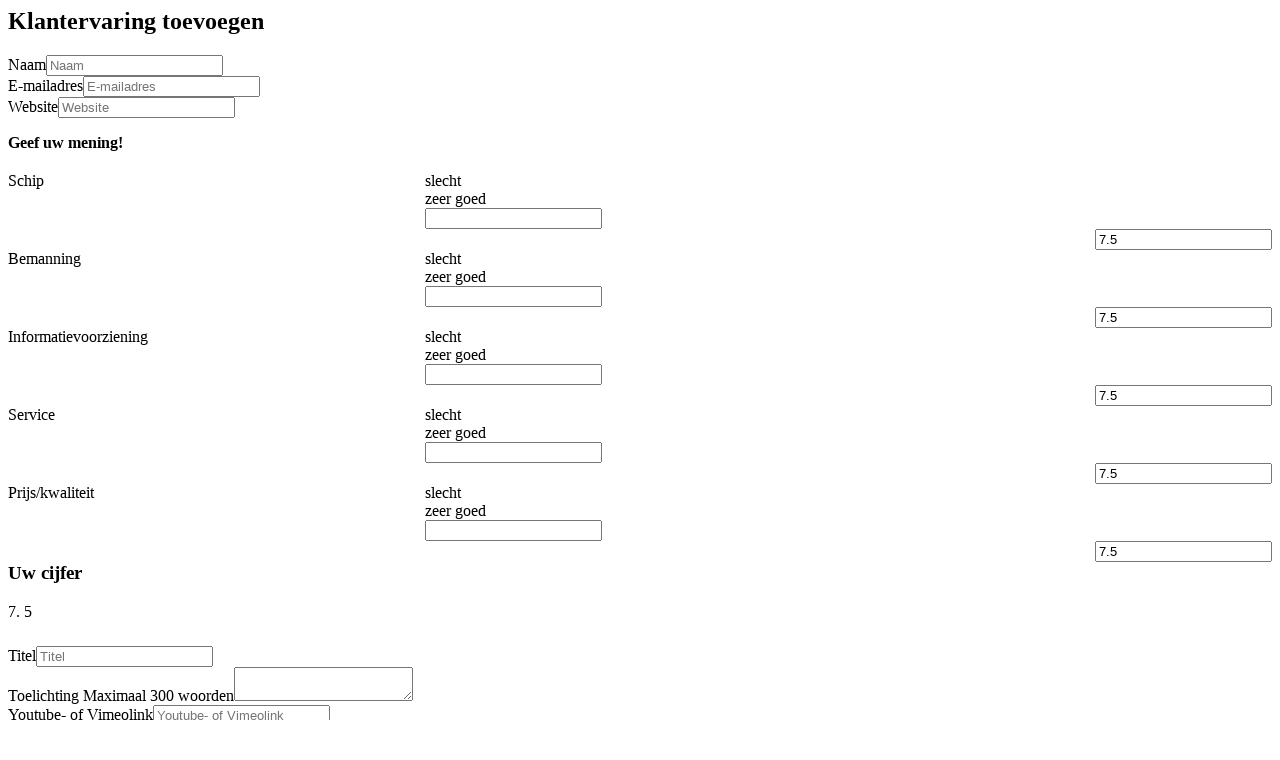

--- FILE ---
content_type: text/html; charset=UTF-8
request_url: https://boreassailing.nl/informatie/klantervaringen/plaatsen
body_size: 2097
content:


<section class="ervaring_plaatsen">
	<form action="/addform/sinkhole" method="post" enctype="multipart/form-data" id="ervaring_plaatsen">
		<h2 class="title_article">Klantervaring toevoegen</h2>

				<div class="clearer"></div>

		<div>
			<label for="review_name">Naam</label><input type="text" name="name" id="review_name" placeholder="Naam" validate-required="true">
		</div>
		<div>
			<label for="review_email">E-mailadres</label><input type="text" name="email" id="review_email" placeholder="E-mailadres" validate-required="true" validate-email="true">
		</div>
		<div class="mooi">
			<label for="review_website">Website</label><input type="text" name="website" id="review_website" placeholder="Website">
		</div>
					<div style="margin-top: 10px; margin-bottom: 20px">
				<p>
					<strong>Geef uw mening!</strong><br>
				</p>
			</div>

							<div class="question_row">
					<div style="float: left; width: 33%;">
						Schip
					</div>
					<div style="float: left; width: 67%;">
						<div class="slider" style="width: 80%;">
							<div class="minimum">slecht</div>
							<div class="maximum">zeer goed</div>
							<input type="text" rating_slider="0">
						</div>
						<div style="float: right">
							<input type="text" class="rating" name="rating[9]" review_rating="0" placeholder="7.5" value="7.5" validate-required="true" readonly>
						</div>
						<div class="clearer"></div>
					</div>
				</div>
							<div class="question_row">
					<div style="float: left; width: 33%;">
						Bemanning
					</div>
					<div style="float: left; width: 67%;">
						<div class="slider" style="width: 80%;">
							<div class="minimum">slecht</div>
							<div class="maximum">zeer goed</div>
							<input type="text" rating_slider="1">
						</div>
						<div style="float: right">
							<input type="text" class="rating" name="rating[8]" review_rating="1" placeholder="7.5" value="7.5" validate-required="true" readonly>
						</div>
						<div class="clearer"></div>
					</div>
				</div>
							<div class="question_row">
					<div style="float: left; width: 33%;">
						Informatievoorziening
					</div>
					<div style="float: left; width: 67%;">
						<div class="slider" style="width: 80%;">
							<div class="minimum">slecht</div>
							<div class="maximum">zeer goed</div>
							<input type="text" rating_slider="2">
						</div>
						<div style="float: right">
							<input type="text" class="rating" name="rating[12]" review_rating="2" placeholder="7.5" value="7.5" validate-required="true" readonly>
						</div>
						<div class="clearer"></div>
					</div>
				</div>
							<div class="question_row">
					<div style="float: left; width: 33%;">
						Service
					</div>
					<div style="float: left; width: 67%;">
						<div class="slider" style="width: 80%;">
							<div class="minimum">slecht</div>
							<div class="maximum">zeer goed</div>
							<input type="text" rating_slider="3">
						</div>
						<div style="float: right">
							<input type="text" class="rating" name="rating[11]" review_rating="3" placeholder="7.5" value="7.5" validate-required="true" readonly>
						</div>
						<div class="clearer"></div>
					</div>
				</div>
							<div class="question_row">
					<div style="float: left; width: 33%;">
						Prijs/kwaliteit
					</div>
					<div style="float: left; width: 67%;">
						<div class="slider" style="width: 80%;">
							<div class="minimum">slecht</div>
							<div class="maximum">zeer goed</div>
							<input type="text" rating_slider="4">
						</div>
						<div style="float: right">
							<input type="text" class="rating" name="rating[10]" review_rating="4" placeholder="7.5" value="7.5" validate-required="true" readonly>
						</div>
						<div class="clearer"></div>
					</div>
				</div>
			
			<div class="review_eindoordeel">
				<h3>Uw cijfer</h3>

				<div class="cijfer">
					<span review_total_sum>7.</span>
					<span class="subcijfer" review_total_sum_sub>5</span>
				</div>
			</div>

				<div class="clearer"></div>
		<div style="padding-top: 25px;">
			<label for="review_title">Titel</label><input type="text" name="title" id="review_title" placeholder="Titel" validate-required="true">
		</div>

		<div>
			<label for="review_description">Toelichting <span class="info">Maximaal 300 woorden</span></label><textarea name="comment" id="review_description" validate-length="300"></textarea>
		</div>
		<div>
			<label for="review_video">Youtube- of Vimeolink</label><input type="text" name="video" validate-video="true" id="review_video" placeholder="Youtube- of Vimeolink">
		</div>
		<div>
			<label for="review_file1">Foto 1</label><input type="file" name="review_file1">
		</div>
		<div>
			<label for="review_file2">Foto 2</label><input type="file" name="review_file2">
		</div>
		<div>
			<label for="review_file3">Foto 3</label><input type="file" name="review_file3">
		</div>

		<div style="margin-top: 20px;">
			<label for="review_campaign"><input name="campaign" id="review_campaign" checked="" type="checkbox"><strong> Ik blijf graag op de hoogte van nieuws en aanbiedingen</strong></label>
		</div>

					
<input type="hidden" name="addform_key" value="addon_form_41447" />
<script>
    let AddformIsHuman = false
    const AddformSettings = {}

    const AddformRegister = (key, action, token) => {
        AddformSettings[key] = {
            action: action,
            token: token
        }
    }

    const unlockForms = () => {
        if (AddformIsHuman) return

        for (let id in AddformSettings) {
            const form = document.getElementById(id)
            if (form && form.tagName.toLowerCase() === 'form') {
                 form.setAttribute('action', AddformSettings[id].action)
            }
        }

        const debug = document.querySelectorAll('.antibot-debug')
        for (let i = 0; i < debug.length; i++) {
            debug[i].innerHTML = 'Is human'
            debug[i].style.display = 'block'
        }

        console.log('Is human')
        AddformIsHuman = true
    }

    window.addEventListener('mousemove', () => unlockForms())
    window.addEventListener('touchmove', () => unlockForms())
    window.addEventListener('keydown', (e) => (e.key === 'Tab' || e.key === 'Enter') && unlockForms())

    AddformRegister('addon_form_41447', '/informatie/klantervaringen/plaatsen', '3dd8b034d8fc99d8')</script>

		
		<a href="javascript:validateErvaring()">
			<div class="button_block purple">Ervaring plaatsen</div>
		</a>
	</form>

	<div class="uploading" style="display: none">
		<h2 class="title_article"><img src="/addbeheer/themes/addsite/ervaringen/images/uploading.gif" style="height:20px; margin-right: 15px;">Een ogenblik geduld</h2>
		<p>Uw ervaring wordt geplaatst, dit kan even duren.</p>
		</div>

	<div class="clearer"></div>
</section>					
<article>	
	
			<h2 class="subtitle_tekst">Specialiteiten</h2>		
	


				
		<a href="/informatie/klantervaringen/plaatsen?news_id=41485&mensen-met-speciale-interesse-in-zeilen-beleef-het-avontuur-met-ons" class="catlink" style="border-top: 0px;">
			<div class="foto_cat">			
											<img src="/previews/2017/10/10/media_186_54344_w180_h180_crop_compose.jpg" width="180" height="180" border="0"  class="landscape" />						
						
					
															
			</div>
			<div class="tekst_cat">
				<span class="catkop">Mensen met speciale interesse in zeilen, beleef het avontuur met ons!</span>
				<br/>				
														
									Wil je leren zeilen, dan zit je goed bij Henk en Grietje!
					
							</div>			
			
		</a>	
		<div class="clearer" style="height: 0px;"></div>	

						
	
	
							
		<div class="clearer" style="height: 30px;"></div>	
				
		
				
	<div class="clearer"></div>			
</article>				




<!-- Generated in 0.063 seconds -->